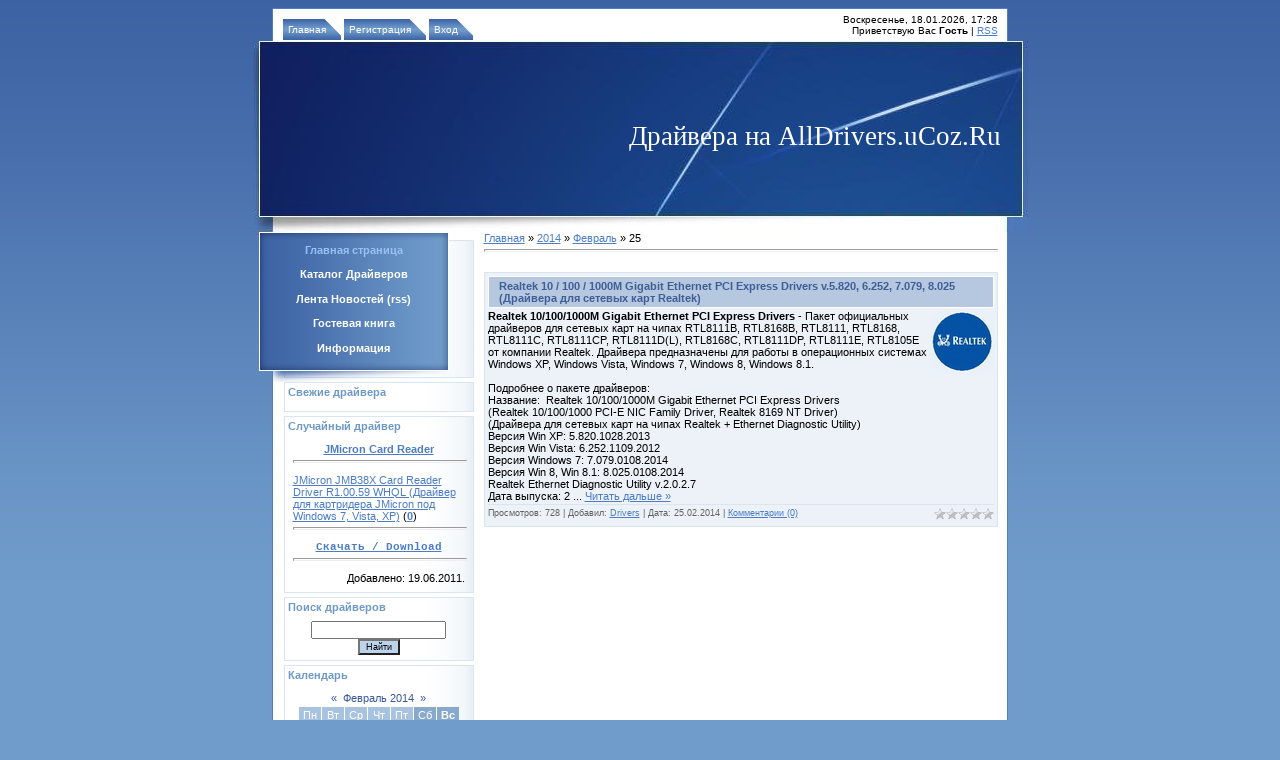

--- FILE ---
content_type: text/html; charset=UTF-8
request_url: https://alldrivers.ucoz.ru/news/2014-02-25
body_size: 7604
content:
<html>
<head>
<meta http-equiv="content-type" content="text/html; charset=UTF-8">
<title>25 Февраля 2014 - Драйвера : Скачать драйвера бесплатно и без регистрации</title>

<link type="text/css" rel="StyleSheet" href="//alldrivers.ucoz.ru/_st/my.css" />

	<link rel="stylesheet" href="/.s/src/base.min.css" />
	<link rel="stylesheet" href="/.s/src/layer7.min.css" />

	<script src="/.s/src/jquery-1.12.4.min.js"></script>
	
	<script src="/.s/src/uwnd.min.js"></script>
	<script src="//s729.ucoz.net/cgi/uutils.fcg?a=uSD&ca=2&ug=999&isp=1&r=0.83357466407784"></script>
	<link rel="stylesheet" href="/.s/src/ulightbox/ulightbox.min.css" />
	<link rel="stylesheet" href="/.s/src/social.css" />
	<script src="/.s/src/ulightbox/ulightbox.min.js"></script>
	<script>
/* --- UCOZ-JS-DATA --- */
window.uCoz = {"country":"US","module":"news","layerType":7,"ssid":"406271545175605462565","uLightboxType":1,"site":{"host":"alldrivers.ucoz.ru","domain":null,"id":"0alldrivers"},"language":"ru","sign":{"5255":"Помощник","7252":"Предыдущий","3125":"Закрыть","5458":"Следующий","7254":"Изменить размер","7287":"Перейти на страницу с фотографией.","7253":"Начать слайд-шоу","7251":"Запрошенный контент не может быть загружен. Пожалуйста, попробуйте позже."}};
/* --- UCOZ-JS-CODE --- */

		function eRateEntry(select, id, a = 65, mod = 'news', mark = +select.value, path = '', ajax, soc) {
			if (mod == 'shop') { path = `/${ id }/edit`; ajax = 2; }
			( !!select ? confirm(select.selectedOptions[0].textContent.trim() + '?') : true )
			&& _uPostForm('', { type:'POST', url:'/' + mod + path, data:{ a, id, mark, mod, ajax, ...soc } });
		}
 function uSocialLogin(t) {
			var params = {"facebook":{"width":950,"height":520},"google":{"height":600,"width":700},"vkontakte":{"height":400,"width":790},"ok":{"height":390,"width":710},"yandex":{"width":870,"height":515}};
			var ref = escape(location.protocol + '//' + ('alldrivers.ucoz.ru' || location.hostname) + location.pathname + ((location.hash ? ( location.search ? location.search + '&' : '?' ) + 'rnd=' + Date.now() + location.hash : ( location.search || '' ))));
			window.open('/'+t+'?ref='+ref,'conwin','width='+params[t].width+',height='+params[t].height+',status=1,resizable=1,left='+parseInt((screen.availWidth/2)-(params[t].width/2))+',top='+parseInt((screen.availHeight/2)-(params[t].height/2)-20)+'screenX='+parseInt((screen.availWidth/2)-(params[t].width/2))+',screenY='+parseInt((screen.availHeight/2)-(params[t].height/2)-20));
			return false;
		}
		function TelegramAuth(user){
			user['a'] = 9; user['m'] = 'telegram';
			_uPostForm('', {type: 'POST', url: '/index/sub', data: user});
		}
function loginPopupForm(params = {}) { new _uWnd('LF', ' ', -250, -100, { closeonesc:1, resize:1 }, { url:'/index/40' + (params.urlParams ? '?'+params.urlParams : '') }) }
/* --- UCOZ-JS-END --- */
</script>

	<style>.UhideBlock{display:none; }</style>
	<script type="text/javascript">new Image().src = "//counter.yadro.ru/hit;noadsru?r"+escape(document.referrer)+(screen&&";s"+screen.width+"*"+screen.height+"*"+(screen.colorDepth||screen.pixelDepth))+";u"+escape(document.URL)+";"+Date.now();</script>
</head>

<body style="background:#709CCB; margin:0px; padding:0px;">
<div id="utbr8214" rel="s729"></div>

<table cellpadding="0" cellspacing="0" border="0" width="100%" style="background:url('/.s/t/932/1.gif') repeat-x;"><tr><td align="center" valign="top">

<!--U1AHEADER1Z--><table border="0" cellpadding="0" cellspacing="0" width="775" style="background:url('/.s/t/932/2.gif') repeat-y;">
<tr><td colspan="2"><img src="/.s/t/932/3.gif" border="0"></td></tr>
<tr><td class="navBar" valign="bottom" style="padding-left:30px;"><a href="http://alldrivers.ucoz.ru/" title="Главная"><!--<s5176>-->Главная<!--</s>--></a>  <a href="/register" title="Регистрация"><!--<s3089>-->Регистрация<!--</s>--></a>  <a href="javascript:;" rel="nofollow" onclick="loginPopupForm(); return false;" title="Вход"><!--<s3087>-->Вход<!--</s>--></a></td><td align="right" style="padding:0 30px 5px 0;font-size:10px;">Воскресенье, 18.01.2026, 17:28<br><!--<s5212>-->Приветствую Вас<!--</s>--> <b>Гость</b> | <a href="https://alldrivers.ucoz.ru/news/rss/" title="RSS">RSS</a></td></tr>
 <tr><td width="376"><img src="/images/4b.jpg" border="0"></td><td width="399" style="background:url('/images/5b.jpg')"><span style="color:#FFFFFF;font:20pt bold Verdana,Tahoma;"><!-- <logo> -->Драйвера на AllDrivers.uCoz.Ru<!-- </logo> --></span></td></tr>
</table><!--/U1AHEADER1Z-->


<table border="0" cellpadding="0" cellspacing="0" width="775" style="background:url('/.s/t/932/2.gif') repeat-y;">
<tr>
<td valign="top" style="width:206px;padding-left:6px;">
<!-- <sblock_menu> -->

<table border="0" cellpadding="0" cellspacing="0" class="boxMenuTable"><tr><td><img src="/.s/t/932/6.gif" border="0"></td></tr><tr><td class="boxMenuContent"><!-- <bc> --><div id="uMenuDiv1" class="uMenuV" style="position:relative;"><ul class="uMenuRoot">
<li><div class="umn-tl"><div class="umn-tr"><div class="umn-tc"></div></div></div><div class="umn-ml"><div class="umn-mr"><div class="umn-mc"><div class="uMenuItem"><a href="/"><span>Главная страница</span></a></div></div></div></div><div class="umn-bl"><div class="umn-br"><div class="umn-bc"><div class="umn-footer"></div></div></div></div></li>
<li><div class="umn-tl"><div class="umn-tr"><div class="umn-tc"></div></div></div><div class="umn-ml"><div class="umn-mr"><div class="umn-mc"><div class="uMenuItem"><a href="/load"><span>Каталог Драйверов</span></a></div></div></div></div><div class="umn-bl"><div class="umn-br"><div class="umn-bc"><div class="umn-footer"></div></div></div></div></li>
<li><div class="umn-tl"><div class="umn-tr"><div class="umn-tc"></div></div></div><div class="umn-ml"><div class="umn-mr"><div class="umn-mc"><div class="uMenuItem"><a href="http://www.alldrivers.ucoz.ru/news/rss/" target="_blank"><span>Лента Новостей (rss)</span></a></div></div></div></div><div class="umn-bl"><div class="umn-br"><div class="umn-bc"><div class="umn-footer"></div></div></div></div></li>
<li><div class="umn-tl"><div class="umn-tr"><div class="umn-tc"></div></div></div><div class="umn-ml"><div class="umn-mr"><div class="umn-mc"><div class="uMenuItem"><a href="/gb"><span>Гостевая книга</span></a></div></div></div></div><div class="umn-bl"><div class="umn-br"><div class="umn-bc"><div class="umn-footer"></div></div></div></div></li>
<li><div class="umn-tl"><div class="umn-tr"><div class="umn-tc"></div></div></div><div class="umn-ml"><div class="umn-mr"><div class="umn-mc"><div class="uMenuItem"><a href="/index/0-2"><span>Информация</span></a></div></div></div></div><div class="umn-bl"><div class="umn-br"><div class="umn-bc"><div class="umn-footer"></div></div></div></div></li></ul></div><script>$(function(){_uBuildMenu('#uMenuDiv1',0,document.location.href+'/','uMenuItemA','uMenuArrow',2500);})</script><!-- </bc> --></td></tr><tr><td><img src="/.s/t/932/7.gif" border="0"></td></tr></table>

<!-- </sblock_menu> -->

<!--U1CLEFTER1Z-->
<!-- <block1> -->

<!-- </block1> -->

<!-- <block7576> -->
<table border="0" cellpadding="0" cellspacing="0" class="boxTable"><tr><td class="boxTitle"><b><!-- <bt> -->Свежие драйвера<!-- </bt> --></b></td></tr><tr><td class="boxContent"><!-- <bc> --><script type="text/javascript" src="//alldrivers.ucoz.ru/informer/2"></script><!-- </bc> --></td></tr></table>
<!-- </block7576> -->

<!-- <block3360> -->

<table border="0" cellpadding="0" cellspacing="0" class="boxTable"><tr><td class="boxTitle"><b><!-- <bt> -->Случайный драйвер<!-- </bt> --></b></td></tr><tr><td class="boxContent"><!-- <bc> --><table class="infTable" width="100%" border="0" cellpadding="2" cellspacing="1"><tbody><tr align="center"><td colspan="2" style=""><a href="https://alldrivers.ucoz.ru/load/jmicron_card_reader/53"><b>JMicron Card Reader</b></a><hr width="100%" size="2"></td></tr><tr><td class="infTitle" colspan="2"><a href="https://alldrivers.ucoz.ru/load/jmicron_card_reader/jmicron_jmb38x_card_reader_driver_r1_00_59_whql_drajver_dlja_kartridera_jmicron_pod_windows_7_vista_xp/53-1-0-627">JMicron JMB38X Card Reader Driver R1.00.59 WHQL (Драйвер для картридера JMicron под Windows 7, Vista, XP)</a> <span title="Comments">(<a href="https://alldrivers.ucoz.ru/load/jmicron_card_reader/jmicron_jmb38x_card_reader_driver_r1_00_59_whql_drajver_dlja_kartridera_jmicron_pod_windows_7_vista_xp/53-1-0-627#comments"><b>0</b></a>)</span><hr width="100%" size="2"><span title="Comments"></span></td></tr><tr align="center"><td colspan="2" style=""> <div align="center"><font face="Arial"><span style="font-family: Courier New; font-size: 8pt;"><b><a href="http://letitbit.net/download/30142.33c01da8a9c655bf55749f4b0350/JMB38X_WinDrv_R1.00.59_WHQL.rar.html">Скачать / Download</a></b></span></font><br><hr width="100%" size="2"></div> </td></tr><tr align="right"><td colspan="2" style="">Добавлено: 19.06.2011.</td></tr></tbody></table><!-- </bc> --></td></tr></table>

<!-- </block3360> -->

<!-- <block7> -->

<table border="0" cellpadding="0" cellspacing="0" class="boxTable"><tr><td class="boxTitle"><b><!-- <bt> -->Поиск драйверов<!-- </bt> --></b></td></tr><tr><td class="boxContent"><div align="center"><!-- <bc> -->
		<div class="searchForm">
			<form onsubmit="this.sfSbm.disabled=true" method="get" style="margin:0" action="/search/">
				<div align="center" class="schQuery">
					<input type="text" name="q" maxlength="30" size="20" class="queryField" />
				</div>
				<div align="center" class="schBtn">
					<input type="submit" class="searchSbmFl" name="sfSbm" value="Найти" />
				</div>
				<input type="hidden" name="t" value="0">
			</form>
		</div><!-- </bc> --></div></td></tr></table>

<!-- </block7> -->

<!-- <block8> -->

<table border="0" cellpadding="0" cellspacing="0" class="boxTable"><tr><td class="boxTitle"><b><!-- <bt> --><!--<s5171>-->Календарь<!--</s>--><!-- </bt> --></b></td></tr><tr><td class="boxContent"><div align="center"><!-- <bc> -->
		<table border="0" cellspacing="1" cellpadding="2" class="calTable">
			<tr><td align="center" class="calMonth" colspan="7"><a title="Январь 2014" class="calMonthLink cal-month-link-prev" rel="nofollow" href="/news/2014-01">&laquo;</a>&nbsp; <a class="calMonthLink cal-month-current" rel="nofollow" href="/news/2014-02">Февраль 2014</a> &nbsp;<a title="Март 2014" class="calMonthLink cal-month-link-next" rel="nofollow" href="/news/2014-03">&raquo;</a></td></tr>
		<tr>
			<td align="center" class="calWday">Пн</td>
			<td align="center" class="calWday">Вт</td>
			<td align="center" class="calWday">Ср</td>
			<td align="center" class="calWday">Чт</td>
			<td align="center" class="calWday">Пт</td>
			<td align="center" class="calWdaySe">Сб</td>
			<td align="center" class="calWdaySu">Вс</td>
		</tr><tr><td>&nbsp;</td><td>&nbsp;</td><td>&nbsp;</td><td>&nbsp;</td><td>&nbsp;</td><td align="center" class="calMdayIs"><a class="calMdayLink" href="/news/2014-02-01" title="3 Сообщений">1</a></td><td align="center" class="calMdayIs"><a class="calMdayLink" href="/news/2014-02-02" title="2 Сообщений">2</a></td></tr><tr><td align="center" class="calMdayIs"><a class="calMdayLink" href="/news/2014-02-03" title="2 Сообщений">3</a></td><td align="center" class="calMdayIs"><a class="calMdayLink" href="/news/2014-02-04" title="2 Сообщений">4</a></td><td align="center" class="calMdayIs"><a class="calMdayLink" href="/news/2014-02-05" title="1 Сообщений">5</a></td><td align="center" class="calMdayIs"><a class="calMdayLink" href="/news/2014-02-06" title="1 Сообщений">6</a></td><td align="center" class="calMdayIs"><a class="calMdayLink" href="/news/2014-02-07" title="1 Сообщений">7</a></td><td align="center" class="calMdayIs"><a class="calMdayLink" href="/news/2014-02-08" title="2 Сообщений">8</a></td><td align="center" class="calMdayIs"><a class="calMdayLink" href="/news/2014-02-09" title="2 Сообщений">9</a></td></tr><tr><td align="center" class="calMdayIs"><a class="calMdayLink" href="/news/2014-02-10" title="1 Сообщений">10</a></td><td align="center" class="calMdayIs"><a class="calMdayLink" href="/news/2014-02-11" title="1 Сообщений">11</a></td><td align="center" class="calMdayIs"><a class="calMdayLink" href="/news/2014-02-12" title="1 Сообщений">12</a></td><td align="center" class="calMdayIs"><a class="calMdayLink" href="/news/2014-02-13" title="1 Сообщений">13</a></td><td align="center" class="calMdayIs"><a class="calMdayLink" href="/news/2014-02-14" title="1 Сообщений">14</a></td><td align="center" class="calMdayIs"><a class="calMdayLink" href="/news/2014-02-15" title="1 Сообщений">15</a></td><td align="center" class="calMdayIs"><a class="calMdayLink" href="/news/2014-02-16" title="1 Сообщений">16</a></td></tr><tr><td align="center" class="calMdayIs"><a class="calMdayLink" href="/news/2014-02-17" title="1 Сообщений">17</a></td><td align="center" class="calMdayIs"><a class="calMdayLink" href="/news/2014-02-18" title="1 Сообщений">18</a></td><td align="center" class="calMdayIs"><a class="calMdayLink" href="/news/2014-02-19" title="2 Сообщений">19</a></td><td align="center" class="calMdayIs"><a class="calMdayLink" href="/news/2014-02-20" title="2 Сообщений">20</a></td><td align="center" class="calMdayIs"><a class="calMdayLink" href="/news/2014-02-21" title="1 Сообщений">21</a></td><td align="center" class="calMdayIs"><a class="calMdayLink" href="/news/2014-02-22" title="1 Сообщений">22</a></td><td align="center" class="calMdayIs"><a class="calMdayLink" href="/news/2014-02-23" title="1 Сообщений">23</a></td></tr><tr><td align="center" class="calMdayIs"><a class="calMdayLink" href="/news/2014-02-24" title="2 Сообщений">24</a></td><td align="center" class="calMdayIsA"><a class="calMdayLink" href="/news/2014-02-25" title="1 Сообщений">25</a></td><td align="center" class="calMdayIs"><a class="calMdayLink" href="/news/2014-02-26" title="2 Сообщений">26</a></td><td align="center" class="calMdayIs"><a class="calMdayLink" href="/news/2014-02-27" title="1 Сообщений">27</a></td><td align="center" class="calMdayIs"><a class="calMdayLink" href="/news/2014-02-28" title="2 Сообщений">28</a></td></tr></table><!-- </bc> --></div></td></tr></table>

<!-- </block8> -->

<!-- <block3> -->

<!-- </block3> -->

<!-- <block5> -->

<!-- </block5> -->

<!-- <block9> -->

<table border="0" cellpadding="0" cellspacing="0" class="boxTable"><tr><td class="boxTitle"><b><!-- <bt> --><!--<s5347>-->Архив записей<!--</s>--><!-- </bt> --></b></td></tr><tr><td class="boxContent"><!-- <bc> --><ul class="archUl"><li class="archLi"><a class="archLink" href="/news/2009-11">2009 Ноябрь</a></li><li class="archLi"><a class="archLink" href="/news/2009-12">2009 Декабрь</a></li><li class="archLi"><a class="archLink" href="/news/2010-01">2010 Январь</a></li><li class="archLi"><a class="archLink" href="/news/2010-02">2010 Февраль</a></li><li class="archLi"><a class="archLink" href="/news/2010-03">2010 Март</a></li><li class="archLi"><a class="archLink" href="/news/2010-04">2010 Апрель</a></li><li class="archLi"><a class="archLink" href="/news/2010-05">2010 Май</a></li><li class="archLi"><a class="archLink" href="/news/2010-06">2010 Июнь</a></li><li class="archLi"><a class="archLink" href="/news/2010-07">2010 Июль</a></li><li class="archLi"><a class="archLink" href="/news/2010-08">2010 Август</a></li><li class="archLi"><a class="archLink" href="/news/2010-09">2010 Сентябрь</a></li><li class="archLi"><a class="archLink" href="/news/2010-10">2010 Октябрь</a></li><li class="archLi"><a class="archLink" href="/news/2010-11">2010 Ноябрь</a></li><li class="archLi"><a class="archLink" href="/news/2010-12">2010 Декабрь</a></li><li class="archLi"><a class="archLink" href="/news/2011-01">2011 Январь</a></li><li class="archLi"><a class="archLink" href="/news/2011-02">2011 Февраль</a></li><li class="archLi"><a class="archLink" href="/news/2011-03">2011 Март</a></li><li class="archLi"><a class="archLink" href="/news/2011-04">2011 Апрель</a></li><li class="archLi"><a class="archLink" href="/news/2011-05">2011 Май</a></li><li class="archLi"><a class="archLink" href="/news/2011-06">2011 Июнь</a></li><li class="archLi"><a class="archLink" href="/news/2011-07">2011 Июль</a></li><li class="archLi"><a class="archLink" href="/news/2011-08">2011 Август</a></li><li class="archLi"><a class="archLink" href="/news/2011-09">2011 Сентябрь</a></li><li class="archLi"><a class="archLink" href="/news/2011-10">2011 Октябрь</a></li><li class="archLi"><a class="archLink" href="/news/2011-11">2011 Ноябрь</a></li><li class="archLi"><a class="archLink" href="/news/2011-12">2011 Декабрь</a></li><li class="archLi"><a class="archLink" href="/news/2012-01">2012 Январь</a></li><li class="archLi"><a class="archLink" href="/news/2012-02">2012 Февраль</a></li><li class="archLi"><a class="archLink" href="/news/2012-03">2012 Март</a></li><li class="archLi"><a class="archLink" href="/news/2012-04">2012 Апрель</a></li><li class="archLi"><a class="archLink" href="/news/2012-05">2012 Май</a></li><li class="archLi"><a class="archLink" href="/news/2012-06">2012 Июнь</a></li><li class="archLi"><a class="archLink" href="/news/2012-07">2012 Июль</a></li><li class="archLi"><a class="archLink" href="/news/2012-08">2012 Август</a></li><li class="archLi"><a class="archLink" href="/news/2012-09">2012 Сентябрь</a></li><li class="archLi"><a class="archLink" href="/news/2012-10">2012 Октябрь</a></li><li class="archLi"><a class="archLink" href="/news/2012-11">2012 Ноябрь</a></li><li class="archLi"><a class="archLink" href="/news/2012-12">2012 Декабрь</a></li><li class="archLi"><a class="archLink" href="/news/2013-01">2013 Январь</a></li><li class="archLi"><a class="archLink" href="/news/2013-02">2013 Февраль</a></li><li class="archLi"><a class="archLink" href="/news/2013-03">2013 Март</a></li><li class="archLi"><a class="archLink" href="/news/2013-04">2013 Апрель</a></li><li class="archLi"><a class="archLink" href="/news/2013-05">2013 Май</a></li><li class="archLi"><a class="archLink" href="/news/2013-06">2013 Июнь</a></li><li class="archLi"><a class="archLink" href="/news/2013-07">2013 Июль</a></li><li class="archLi"><a class="archLink" href="/news/2013-08">2013 Август</a></li><li class="archLi"><a class="archLink" href="/news/2013-09">2013 Сентябрь</a></li><li class="archLi"><a class="archLink" href="/news/2013-10">2013 Октябрь</a></li><li class="archLi"><a class="archLink" href="/news/2013-11">2013 Ноябрь</a></li><li class="archLi"><a class="archLink" href="/news/2013-12">2013 Декабрь</a></li><li class="archLi"><a class="archLink" href="/news/2014-01">2014 Январь</a></li><li class="archLi"><a class="archLink" href="/news/2014-02">2014 Февраль</a></li><li class="archLi"><a class="archLink" href="/news/2014-03">2014 Март</a></li><li class="archLi"><a class="archLink" href="/news/2014-04">2014 Апрель</a></li><li class="archLi"><a class="archLink" href="/news/2014-05">2014 Май</a></li><li class="archLi"><a class="archLink" href="/news/2014-06">2014 Июнь</a></li><li class="archLi"><a class="archLink" href="/news/2014-07">2014 Июль</a></li><li class="archLi"><a class="archLink" href="/news/2014-08">2014 Август</a></li><li class="archLi"><a class="archLink" href="/news/2014-09">2014 Сентябрь</a></li><li class="archLi"><a class="archLink" href="/news/2014-10">2014 Октябрь</a></li><li class="archLi"><a class="archLink" href="/news/2015-07">2015 Июль</a></li><li class="archLi"><a class="archLink" href="/news/2015-08">2015 Август</a></li><li class="archLi"><a class="archLink" href="/news/2015-09">2015 Сентябрь</a></li><li class="archLi"><a class="archLink" href="/news/2015-10">2015 Октябрь</a></li><li class="archLi"><a class="archLink" href="/news/2015-11">2015 Ноябрь</a></li><li class="archLi"><a class="archLink" href="/news/2015-12">2015 Декабрь</a></li></ul><!-- </bc> --></td></tr></table>

<!-- </block9> -->

<!-- <block2035> -->
<table border="0" cellpadding="0" cellspacing="0" class="boxTable"><tr><td class="boxTitle"><b><!-- <bt> -->Наша кнопка<!-- </bt> --></b></td></tr><tr><td class="boxContent"><!-- <bc> --><script language="JavaScript" type="text/javascript"> 
<!-- 
function OpenComment(where){ 
if(document.getElementById(where).style.display == 'inline'){ 
document.getElementById(where).style.display = 'none'; 
} else { 
document.getElementById(where).style.display = 'inline'; 
} 
} 

// --> 
</script> 
<CENTER><DIV style="FONT-SIZE: 1em"><A title="Драйвера для Windows 7, Vista и XP. Скачать драйвера бесплатно и без регистрации." href="javascript:OpenComment('divbanner')"><IMG src="//alldrivers.ucoz.ru/banner/alldrivers88x31.gif" align=absMiddle border=0></A><BR><BR><A class=sub href="javascript:OpenComment('divbanner')">код кнопки:</A></P><P style="MARGIN: 10px 0px 0px"><DIV id=divbanner style="DISPLAY: none; MARGIN: 0px"><TEXTAREA style="PADDING-RIGHT: 5px; PADDING-LEFT: 5px; PADDING-BOTTOM: 5px; OVERFLOW: auto; PADDING-TOP: 5px; border-style: dotted" rows=14 cols=20><a href="//alldrivers.ucoz.ru" target="_blank"><img src="//alldrivers.ucoz.ru/banner/alldrivers88x31.gif" width="88" height="31" border="0" alt="Драйвера для Windows 7, Vista и XP. Скачать драйвера бесплатно и без регистрации."></a></TEXTAREA></DIV></DIV></CENTER><!-- </bc> --></td></tr></table>
<!-- </block2035> -->

<!-- <block10> -->
<table border="0" cellpadding="0" cellspacing="0" class="boxTable"><tr><td class="boxTitle"><b><!-- <bt> --><!--<s5204>-->Друзья сайта<!--</s>--><!-- </bt> --></b></td></tr><tr><td class="boxContent"><!-- <bc> --><!--<s1546>-->
<noindex>
<center>
<a href="http://www.addfiles.ru" target="_blank"><img src="http://www.addfiles.ru/baner88x31/addfiles_88x31.jpg" width="88" height="31" border="0"></a>
</center>
</noindex>
<!--</s>--><!-- </bc> --></td></tr></table>
<!-- </block10> -->

<!-- <block6> -->

<!-- </block6> -->

<!-- <block2> -->

<!-- </block2> -->
<!--/U1CLEFTER1Z-->
</td>

<td valign="top" style="padding:0px 30px 10px 10px;"><!-- <middle> --><!-- <body> --><a href="http://alldrivers.ucoz.ru/"><!--<s5176>-->Главная<!--</s>--></a> &raquo; <a class="dateBar breadcrumb-item" href="/news/2014-00">2014</a> <span class="breadcrumb-sep">&raquo;</span> <a class="dateBar breadcrumb-item" href="/news/2014-02">Февраль</a> <span class="breadcrumb-sep">&raquo;</span> <span class="breadcrumb-curr">25</span> <hr />
<div style="margin-bottom: 20px">
				<span style="display:none;" class="fpaping"></span>
			</div><table border="0" width="100%" cellspacing="0" cellpadding="0" class="dayAllEntries"><tr><td class="archiveEntries"><div id="entryID1996"><table border="0" cellpadding="0" cellspacing="0" width="100%" class="eBlock"><tr><td style="padding:3px;">

<div class="eTitle" style="text-align:left;"><a href="/news/realtek_10_100_1000m_gigabit_ethernet_pci_express_drivers_v_5_820_6_252_7_079_8_025_drajvera_dlja_setevykh_kart_realtek/2014-02-25-1996">Realtek 10 / 100 / 1000M Gigabit Ethernet PCI Express Drivers v.5.820, 6.252, 7.079, 8.025 (Драйвера для сетевых карт Realtek)</a></div>
<div class="eMessage" style="text-align:left;clear:both;padding-top:2px;padding-bottom:2px;"><b><img alt="Realtek" src="http://alldrivers.ucoz.ru/drivers/realtek64.jpg" align="right">Realtek 10/100/1000M Gigabit Ethernet PCI Express Drivers </b>- Пакет официальных драйверов для сетевых карт на чипах RTL8111B, RTL8168B, RTL8111, RTL8168, RTL8111C, RTL8111CP, RTL8111D(L), RTL8168C, RTL8111DP, RTL8111E, RTL8105E от компании Realtek. Драйвера предназначены для работы в операционных системах Windows XP, Windows Vista, Windows 7, Windows 8, Windows 8.1.<a href="http://alldrivers.ucoz.ru/" target="_blank"><br></a><br>Подробнее о пакете драйверов:<br>Название:&nbsp; Realtek 10/100/1000M Gigabit Ethernet PCI Express Drivers<br>(Realtek 10/100/1000 PCI-E NIC Family Driver, Realtek 8169 NT Driver)<br>(Драйвера для сетевых карт на чипах Realtek + Ethernet Diagnostic Utility)<br>Версия Win XP: 5.820.1028.2013<br>Версия Win Vista: 6.252.1109.2012<br>Версия Windows 7: 7.079.0108.2014<br>Версия Win 8, Win 8.1: 8.025.0108.2014<br>Realtek Ethernet Diagnostic Utility v.2.0.2.7<br>Дата выпуска: 2
		<!--"-->
		<span class="entDots">... </span>
		<span class="entryReadAll">
			<a class="entryReadAllLink" href="/news/realtek_10_100_1000m_gigabit_ethernet_pci_express_drivers_v_5_820_6_252_7_079_8_025_drajvera_dlja_setevykh_kart_realtek/2014-02-25-1996">Читать дальше &raquo;</a>
		</span></div>
<div class="eDetails" style="clear:both;">
<div style="float:right">
		<style type="text/css">
			.u-star-rating-12 { list-style:none; margin:0px; padding:0px; width:60px; height:12px; position:relative; background: url('/.s/img/stars/3/12.png') top left repeat-x }
			.u-star-rating-12 li{ padding:0px; margin:0px; float:left }
			.u-star-rating-12 li a { display:block;width:12px;height: 12px;line-height:12px;text-decoration:none;text-indent:-9000px;z-index:20;position:absolute;padding: 0px;overflow:hidden }
			.u-star-rating-12 li a:hover { background: url('/.s/img/stars/3/12.png') left center;z-index:2;left:0px;border:none }
			.u-star-rating-12 a.u-one-star { left:0px }
			.u-star-rating-12 a.u-one-star:hover { width:12px }
			.u-star-rating-12 a.u-two-stars { left:12px }
			.u-star-rating-12 a.u-two-stars:hover { width:24px }
			.u-star-rating-12 a.u-three-stars { left:24px }
			.u-star-rating-12 a.u-three-stars:hover { width:36px }
			.u-star-rating-12 a.u-four-stars { left:36px }
			.u-star-rating-12 a.u-four-stars:hover { width:48px }
			.u-star-rating-12 a.u-five-stars { left:48px }
			.u-star-rating-12 a.u-five-stars:hover { width:60px }
			.u-star-rating-12 li.u-current-rating { top:0 !important; left:0 !important;margin:0 !important;padding:0 !important;outline:none;background: url('/.s/img/stars/3/12.png') left bottom;position: absolute;height:12px !important;line-height:12px !important;display:block;text-indent:-9000px;z-index:1 }
		</style><script>
			var usrarids = {};
			function ustarrating(id, mark) {
				if (!usrarids[id]) {
					usrarids[id] = 1;
					$(".u-star-li-"+id).hide();
					_uPostForm('', { type:'POST', url:`/news`, data:{ a:65, id, mark, mod:'news', ajax:'2' } })
				}
			}
		</script><ul id="uStarRating1996" class="uStarRating1996 u-star-rating-12" title="Рейтинг: 0.0/0">
			<li id="uCurStarRating1996" class="u-current-rating uCurStarRating1996" style="width:0%;"></li></ul></div>

Просмотров: 728 |
Добавил: <a href="javascript:;" rel="nofollow" onclick="window.open('/index/8-3', 'up3', 'scrollbars=1,top=0,left=0,resizable=1,width=700,height=375'); return false;">Drivers</a> |
Дата: <span title="18:52">25.02.2014</span>
| <a href="/news/realtek_10_100_1000m_gigabit_ethernet_pci_express_drivers_v_5_820_6_252_7_079_8_025_drajvera_dlja_setevykh_kart_realtek/2014-02-25-1996#comments">Комментарии (0)</a>
</div></td></tr></table><br /></div></td></tr></table><!-- </body> --><!-- </middle> --></td>

</tr>
</table>


<!--U1MYCOUNTER1Z--><br>
<table style="border: 1px solid rgb(255, 255, 255); background: rgb(50, 82, 143) url(/.s/t/932/8.gif) repeat scroll 0% 0%; -moz-background-clip: border; -moz-background-origin: padding; -moz-background-inline-policy: continuous;" width="775" border="0" cellpadding="4" cellspacing="0" height="35">
<tbody><tr><td style="color: rgb(255, 255, 255);" class="footer" align="center"><!-- <copy> -->

</td><td rowspan="1" style="color: rgb(255, 255, 255);" class="footer" align="center">
<a href="//alldrivers.ucoz.ru/" target="_blank"><img src="//alldrivers.ucoz.ru/.s/t/932/8.gif" border=0 width=88 height=31 ALT="Рейтинг сайтов"></a>
</td>
<td rowspan="1" style="color: rgb(255, 255, 255);" class="footer" align="center">
<a href="//alldrivers.ucoz.ru/" target="_blank"><img src="//alldrivers.ucoz.ru/.s/t/932/8.gif" border=0 width=88 height=31 ALT="Рейтинг сайтов"></a> 
</td>
<td rowspan="1" style="color: rgb(255, 255, 255);" class="footer" align="center">
<a href="//alldrivers.ucoz.ru/" target="_blank"><img src="//alldrivers.ucoz.ru/.s/t/932/8.gif" border=0 width=88 height=31 ALT="Рейтинг сайтов"></a>
</td>
<td rowspan="1" style="color: rgb(255, 255, 255);" class="footer" align="center">
<!--Rating@Mail.ru counter-->
<script language="javascript" type="text/javascript"><!--
d=document;var a='';a+=';r='+escape(d.referrer);js=10;//--></script>
<script language="javascript1.1" type="text/javascript"><!--
a+=';j='+navigator.javaEnabled();js=11;//--></script>
<script language="javascript1.2" type="text/javascript"><!--
s=screen;a+=';s='+s.width+'*'+s.height;
a+=';d='+(s.colorDepth?s.colorDepth:s.pixelDepth);js=12;//--></script>
<script language="javascript1.3" type="text/javascript"><!--
js=13;//--></script><script language="javascript" type="text/javascript"><!--
d.write('<a href="http://top.mail.ru/jump?from=1731928" target="_top">'+
'<img src="http://dd.c6.ba.a1.top.mail.ru/counter?id=1731928;t=57;js='+js+
a+';rand='+Math.random()+'" alt="Рейтинг@Mail.ru" border="0" '+
'height="31" width="88"><\/a>');if(11<js)d.write('<'+'!-- ');//--></script>
<noscript><a target="_top" href="http://top.mail.ru/jump?from=1731928">
<img src="http://dd.c6.ba.a1.top.mail.ru/counter?js=na;id=1731928;t=57" alt="Рейтинг@Mail.ru" width="88" border="0" height="31"></a></noscript>
<script language="javascript" type="text/javascript"><!--
if(11<js)d.write('--'+'>');//--></script>
<!--// Rating@Mail.ru counter-->
</td></tr>
</tbody></table><!--/U1MYCOUNTER1Z-->
<!--U1BFOOTER1Z-->
<br />
<table border="0" cellpadding="4" cellspacing="0" height="35" width="775" style="border:1px solid #FFFFFF;background:url('/.s/t/932/8.gif') #32528F;">
<tr><td align="center" style="color:#FFFFFF;" class="footer"><!-- <copy> -->Copyright MyCorp &copy; 2026<!-- </copy> --> | <!-- "' --><span class="pbXz7sio">Сайт создан в системе <a href="https://www.ucoz.ru/">uCoz</a></span></td></tr>
</table>
<br />
<!--/U1BFOOTER1Z-->
</td></tr></table>

</body>

</html>



<!-- 0.07589 (s729) -->